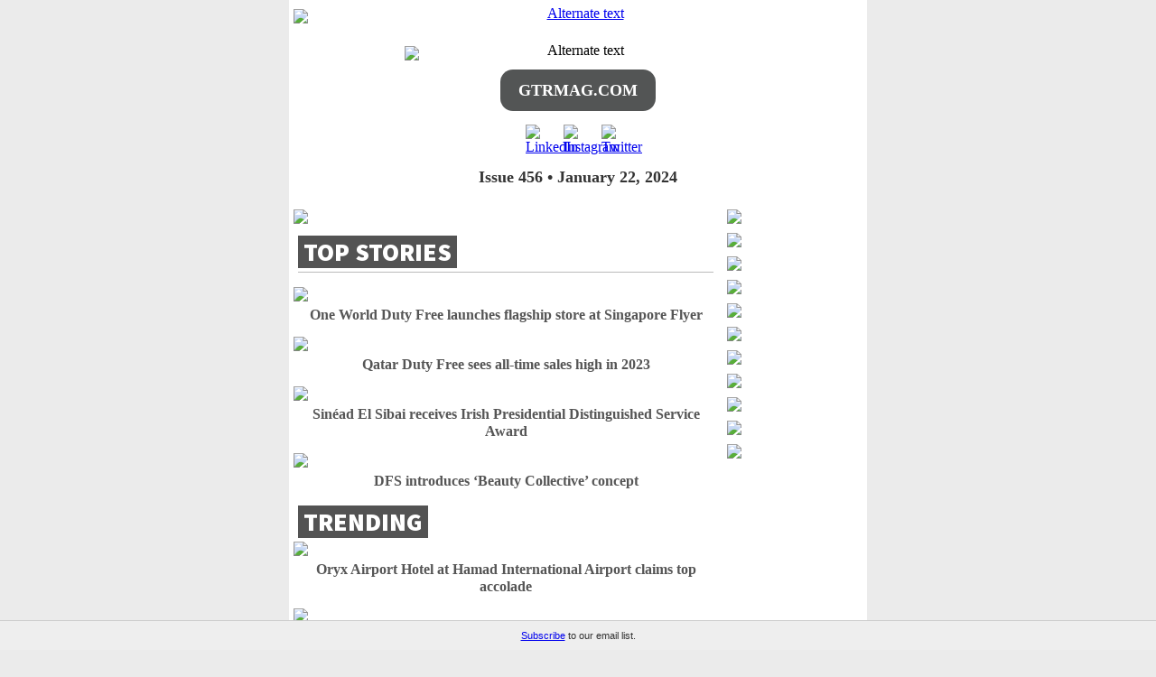

--- FILE ---
content_type: text/html; charset=UTF-8
request_url: https://t.e2ma.net/webview/jtqfwf/5b972ab8611f725c6410d58a6455b8ab
body_size: 6607
content:
<!DOCTYPE html>

<html lang="en" xmlns:o="urn:schemas-microsoft-com:office:office" xmlns:v="urn:schemas-microsoft-com:vml"><head><title></title><meta content="text/html; charset=utf-8" http-equiv="Content-Type"/><meta content="width=device-width,initial-scale=1" name="viewport"/><!--[if mso]><xml><o:OfficeDocumentSettings><o:PixelsPerInch>96</o:PixelsPerInch><o:AllowPNG/></o:OfficeDocumentSettings></xml><![endif]--><!--[if !mso]><!--><link href="https://fonts.googleapis.com/css2?family=Source+Sans+Pro:wght@400;700;900&amp;display=swap" rel="stylesheet" type="text/css"/><!--<![endif]--><title>email : Webview : One World Duty Free launches flagship store at Singapore Flyer; Qatar Duty Free sees all-time sales high in 2023</title><meta content="noindex, nofollow" name="robots"/><meta content="initial-scale=1" name="viewport"/><meta content="script-src 'self'" http-equiv="Content-Security-Policy"/><meta charset="UTF-8" content="text/html" http-equiv="Content-Type"/><meta content="One World Duty Free launches flagship store at Singapore Flyer; Qatar Duty Free sees all-time sales high in 2023" name="title"/><meta content="Alternate text GTRMAG.COM % link:https://www.instagram.com/globaltrmag/?hl=en name=https://www.instagram.com/globaltrmag/?hl=en content= %] % link:https://twitter.com/Global_TR_Mag name=https://twitter.com/Global_TR_Mag content= %] # Issue 456 • January 22, 2024 # TOP STORIES One World Duty Free launches flagship store at Singapore Flyer Qatar Duty Free sees all-time sales high in 2023 Sinead El Sibai receives Irish Presidential Distinguished Service Award DFS introduces 'Beauty Collective' concept # TRENDING Oryx Airport Hotel at Hamad International Airport claims top accolade Pernod Ricard and Avolta join forces in Absolut installation at Stockholm's Arlanda Airport Milan Bergamo Airport introduces new Eurowings service and expands summer network Emirati National wins DDF draw at Hero Dubai Desert Classic Elizabeth Arden partners with Sparrow Society to give back and empower women # LAST E-NEWS TOP STORIES Lotte Duty Free redefines luxury travel retail at Changi Airport Duty Free Americas opens three new specialty stores at DFW Airport Avolta and Corporacion America Airports announce JV to revolutionize travel retail in Uruguay GTRMAG.COM [Manage](#) your preferences | [Opt Out](#) using TrueRemove™ Got this as a forward? [Sign up](https://app.e2ma.net/app2/audience/signup/1745073/1726709.339537141/) to receive our future emails. View this email [online](#). Paramount Publishing Company Inc | Mississauga, ON L5L1T8 CA This email was sent to . To continue receiving our emails, add us" name="description"/><meta content="One World Duty Free launches flagship store at Singapore Flyer; Qatar Duty Free sees all-time sales high in 2023" property="og:title"/><meta content="http://d2mxsxvdlyuhqy.cloudfront.net/mailing/jtqfwf/5b972ab8611f725c6410d58a6455b8ab?w=200&amp;h=200" property="og:image"/><meta content="200" property="og:image:width"/><meta content="200" property="og:image:height"/><meta content="https://d2mxsxvdlyuhqy.cloudfront.net/mailing/jtqfwf/5b972ab8611f725c6410d58a6455b8ab" property="og:image:secure_url"/><meta content="Alternate text GTRMAG.COM % link:https://www.instagram.com/globaltrmag/?hl=en name=https://www.instagram.com/globaltrmag/?hl=en content= %] % link:https://twitter.com/Global_TR_Mag name=https://twitter.com/Global_TR_Mag content= %] # Issue 456 • January 22, 2024 # TOP STORIES One World Duty Free launches flagship store at Singapore Flyer Qatar Duty Free sees all-time sales high in 2023 Sinead El Sibai receives Irish Presidential Distinguished Service Award DFS introduces 'Beauty Collective' concept # TRENDING Oryx Airport Hotel at Hamad International Airport claims top accolade Pernod Ricard and Avolta join forces in Absolut installation at Stockholm's Arlanda Airport Milan Bergamo Airport introduces new Eurowings service and expands summer network Emirati National wins DDF draw at Hero Dubai Desert Classic Elizabeth Arden partners with Sparrow Society to give back and empower women # LAST E-NEWS TOP STORIES Lotte Duty Free redefines luxury travel retail at Changi Airport Duty Free Americas opens three new specialty stores at DFW Airport Avolta and Corporacion America Airports announce JV to revolutionize travel retail in Uruguay GTRMAG.COM [Manage](#) your preferences | [Opt Out](#) using TrueRemove™ Got this as a forward? [Sign up](https://app.e2ma.net/app2/audience/signup/1745073/1726709.339537141/) to receive our future emails. View this email [online](#). Paramount Publishing Company Inc | Mississauga, ON L5L1T8 CA This email was sent to . To continue receiving our emails, add us" property="og:description"/><link href="http://d2mxsxvdlyuhqy.cloudfront.net/mailing/jtqfwf/5b972ab8611f725c6410d58a6455b8ab" rel="image_src"/><style>
*{box-sizing:border-box}body{margin:0;padding:0}a[x-apple-data-detectors]{color:inherit!important;text-decoration:inherit!important}#MessageViewBody a{color:inherit;text-decoration:none}p{line-height:inherit}.desktop_hide,.desktop_hide table{mso-hide:all;display:none;max-height:0;overflow:hidden}.image_block img+div{display:none} @media (max-width:660px){.social_block.desktop_hide .social-table{display:inline-block!important}.image_block div.fullWidth{max-width:100%!important}.mobile_hide{display:none}.row-content{width:100%!important}.stack .column{width:100%;display:block}.mobile_hide{min-height:0;max-height:0;max-width:0;overflow:hidden;font-size:0}.desktop_hide,.desktop_hide table{display:table!important;max-height:none!important}.row-3 .column-1 .block-12.heading_block td.pad,.row-3 .column-1 .block-2.heading_block td.pad,.row-4 .column-1 .block-1.heading_block td.pad{padding:10px!important}.row-2 .column-1 .block-4.heading_block td.pad{padding:15px 10px 0!important}}

body, html {
    margin: 0;
    padding: 0;
}

.footer-social:first-child {
    display: none;
}

#e2ma-join {
    position: fixed;
    bottom: 0;
    left: 0;
    background: #EEE;
    border-top: 1px solid #CCC;
    width: 100%;
    padding: 10px 0 10px 0;
    text-align: center;
    color: #333;
    font: 11px verdana, arial, sans-serif;
}

@media only screen and (min-device-width: 768px) and (max-device-width: 1024px) {
    #e2ma-join {
        position: relative;
        top: 0;
        border-top: none;
        border-bottom: 1px solid #CCC;
        width: 100%;
    }
}

@media only screen and (max-device-width: 480px) {
    #e2ma-join {
        position: relative;
        top: 0;
        border-top: none;
        border-bottom: 1px solid #CCC;
        width: 100%;
    }
}
</style></head><body style="background-color:#ebebeb;margin:0;padding:0;-webkit-text-size-adjust:none;text-size-adjust:none"><table border="0" cellpadding="0" cellspacing="0" class="nl-container" role="presentation" style="mso-table-lspace:0;mso-table-rspace:0;background-color:#ebebeb" width="100%"><tbody><tr><td><table align="center" border="0" cellpadding="0" cellspacing="0" class="row row-1" role="presentation" style="mso-table-lspace:0;mso-table-rspace:0" width="100%"><tbody><tr><td><table align="center" border="0" cellpadding="0" cellspacing="0" class="row-content stack" role="presentation" style="mso-table-lspace:0;mso-table-rspace:0;background-color:#fff;color:#000;width:640px;margin:0 auto" width="640"><tbody><tr><td class="column column-1" style="mso-table-lspace:0;mso-table-rspace:0;font-weight:400;text-align:left;padding-bottom:5px;padding-top:5px;vertical-align:top;border-top:0;border-right:0;border-bottom:0;border-left:0" width="100%"><table border="0" cellpadding="5" cellspacing="0" class="image_block block-1" role="presentation" style="mso-table-lspace:0;mso-table-rspace:0" width="100%"><tbody><tr><td class="pad"><div align="center" class="alignment" style="line-height:10px"><div style="max-width:630px"><a href="https://www.ari.ie" style="outline:none" tabindex="-1" target="_blank"><img alt="Alternate text" src="https://d31hzlhk6di2h5.cloudfront.net/20240122/04/ea/17/0a/1e2c3519a4a9b6f6a7c14dab.jpg" style="display:block;height:auto;border:0;width:100%" title="Alternate text" width="630"/></a></div>
</div>
</td></tr></tbody></table></td></tr></tbody></table></td></tr></tbody></table><table align="center" border="0" cellpadding="0" cellspacing="0" class="row row-2" role="presentation" style="mso-table-lspace:0;mso-table-rspace:0" width="100%"><tbody><tr><td><table align="center" border="0" cellpadding="0" cellspacing="0" class="row-content stack" role="presentation" style="mso-table-lspace:0;mso-table-rspace:0;background-color:#fff;color:#000;width:640px;margin:0 auto" width="640"><tbody><tr><td class="column column-1" style="mso-table-lspace:0;mso-table-rspace:0;font-weight:400;text-align:left;padding-bottom:5px;padding-top:5px;vertical-align:top;border-top:0;border-right:0;border-bottom:0;border-left:0" width="100%"><table border="0" cellpadding="0" cellspacing="0" class="image_block block-1" role="presentation" style="mso-table-lspace:0;mso-table-rspace:0" width="100%"><tbody><tr><td class="pad" style="padding-top:10px;width:100%;padding-right:0;padding-left:0"><div align="center" class="alignment" style="line-height:10px"><div class="fullWidth" style="max-width:384px"><img alt="Alternate text" src="https://d31hzlhk6di2h5.cloudfront.net/20240122/47/6a/cc/e1/903da7493e0023b6e9e0b0c9.png" style="display:block;height:auto;border:0;width:100%" title="Alternate text" width="384"/></div>
</div>
</td></tr></tbody></table><table border="0" cellpadding="10" cellspacing="0" class="button_block block-2" role="presentation" style="mso-table-lspace:0;mso-table-rspace:0" width="100%"><tbody><tr><td class="pad"><div align="center" class="alignment"><!--[if mso]><v:roundrect arcsize="31%" fillcolor="#535555" href='https://www.gtrmag.com' stroke="false" style="height:46px;width:179px;v-text-anchor:middle;" xmlns:v="urn:schemas-microsoft-com:vml" xmlns:w="urn:schemas-microsoft-com:office:word">
<w:anchorlock/>
<v:textbox inset="0px,0px,0px,0px">
<center style="color:#ffffff; font-family:Georgia, 'Times New Roman', serif; font-size:18px"/><![endif]-->
<a href="https://www.gtrmag.com" style="text-decoration:none;display:inline-block;color:#ffffff;background-color:#535555;border-radius:14px;width:auto;border-top:0px solid transparent;font-weight:400;border-right:0px solid transparent;border-bottom:0px solid transparent;border-left:0px solid transparent;padding-top:5px;padding-bottom:5px;font-family:Georgia, Times, 'Times New Roman', serif;font-size:18px;text-align:center;mso-border-alt:none;word-break:keep-all;" target="_blank"><span style="padding-left:20px;padding-right:20px;font-size:18px;display:inline-block;letter-spacing:normal;"><span style="word-break: break-word; line-height: 36px;"><strong>GTRMAG.COM</strong></span></span></a>
<!--[if mso]></center></v:textbox></v:roundrect><![endif]--></div>
</td></tr></tbody></table><table border="0" cellpadding="5" cellspacing="0" class="social_block block-3" role="presentation" style="mso-table-lspace:0;mso-table-rspace:0" width="100%"><tbody><tr><td class="pad"><div align="center" class="alignment"><table border="0" cellpadding="0" cellspacing="0" class="social-table" role="presentation" style="mso-table-lspace:0;mso-table-rspace:0;display:inline-block" width="126px"><tbody><tr><td style="padding:0 5px 0 5px"><a href="https://www.linkedin.com/company/11310369/" target="_blank"><img alt="LinkedIn" height="32" src="https://d31hzlhk6di2h5.cloudfront.net/20240122/d5/25/57/d7/c78631eaccf10663c7473773.png" style="display:block;height:auto;border:0" title="LinkedIn" width="32"/></a></td><td style="padding:0 5px 0 5px"><a href="https://www.instagram.com/globaltrmag/?hl=en" target="_blank"><img alt="Instagram" height="32" src="https://d31hzlhk6di2h5.cloudfront.net/20240122/62/4d/ed/fe/39a0361f9dffcd13f34b2530.png" style="display:block;height:auto;border:0" title="Instagram" width="32"/></a></td><td style="padding:0 5px 0 5px"><a href="https://twitter.com/Global_TR_Mag" target="_blank"><img alt="Twitter" height="32" src="https://d31hzlhk6di2h5.cloudfront.net/20240122/d9/e0/07/ee/09dc42e7513ead2037b1cd1e.png" style="display:block;height:auto;border:0" title="Twitter" width="32"/></a></td></tr></tbody></table></div>
</td></tr></tbody></table><table border="0" cellpadding="0" cellspacing="0" class="heading_block block-4" role="presentation" style="mso-table-lspace:0;mso-table-rspace:0" width="100%"><tbody><tr><td class="pad" style="padding-bottom:10px;padding-left:10px;padding-right:10px;padding-top:5px;text-align:center;width:100%"><h1 style="margin:0;color:#333;direction:ltr;font-family:Georgia,Times,'Times New Roman',serif;font-size:18px;font-weight:700;letter-spacing:normal;line-height:120%;text-align:center;margin-top:0;margin-bottom:0;mso-line-height-alt:21.599999999999998px"><strong>Issue 456 • January 22, 2024</strong></h1></td></tr></tbody></table></td></tr></tbody></table></td></tr></tbody></table><table align="center" border="0" cellpadding="0" cellspacing="0" class="row row-3" role="presentation" style="mso-table-lspace:0;mso-table-rspace:0" width="100%"><tbody><tr><td><table align="center" border="0" cellpadding="0" cellspacing="0" class="row-content stack" role="presentation" style="mso-table-lspace:0;mso-table-rspace:0;background-color:#fff;border-radius:0;color:#000;width:640px;margin:0 auto" width="640"><tbody><tr><td class="column column-1" style="mso-table-lspace:0;mso-table-rspace:0;font-weight:400;text-align:left;padding-bottom:5px;padding-top:5px;vertical-align:top;border-top:0;border-right:0;border-bottom:0;border-left:0" width="75%"><table border="0" cellpadding="5" cellspacing="0" class="image_block block-1" role="presentation" style="mso-table-lspace:0;mso-table-rspace:0" width="100%"><tbody><tr><td class="pad"><div align="center" class="alignment" style="line-height:10px"><div style="max-width:470px">
<a href="https://www.ari.ie" style="outline:none" tabindex="-1" target="_blank"><img src="https://d31hzlhk6di2h5.cloudfront.net/20240122/0b/34/ed/f5/80064609e243c5377f09f443.jpeg" style="display:block;height:auto;border:0;width:100%" width="470"/></a></div>
</div>
</td></tr></tbody></table><table border="0" cellpadding="0" cellspacing="0" class="heading_block block-2" role="presentation" style="mso-table-lspace:0;mso-table-rspace:0" width="100%"><tbody><tr><td class="pad" style="padding-left:10px;padding-right:10px;padding-top:10px;text-align:center;width:100%"><h1 style="margin:0;color:#fff;direction:ltr;font-family:'Source Sans Pro',Tahoma,Verdana,Segoe,sans-serif;font-size:28px;font-weight:900;letter-spacing:normal;line-height:120%;text-align:left;margin-top:0;margin-bottom:0;mso-line-height-alt:33.6px"><span class="tinyMce-placeholder" style="background-color: #535353;"> TOP STORIES </span></h1></td></tr></tbody></table><table border="0" cellpadding="0" cellspacing="0" class="divider_block block-3" role="presentation" style="mso-table-lspace:0;mso-table-rspace:0" width="100%"><tbody><tr><td class="pad" style="padding-bottom:10px;padding-left:10px;padding-right:10px;padding-top:5px"><div align="center" class="alignment"><table border="0" cellpadding="0" cellspacing="0" role="presentation" style="mso-table-lspace:0;mso-table-rspace:0" width="100%"><tbody><tr><td class="divider_inner" style="font-size:1px;line-height:1px;border-top:1px solid #bbb">
<span> </span></td></tr></tbody></table></div>
</td></tr></tbody></table><table border="0" cellpadding="5" cellspacing="0" class="image_block block-4" role="presentation" style="mso-table-lspace:0;mso-table-rspace:0" width="100%"><tbody><tr><td class="pad"><div align="center" class="alignment" style="line-height:10px"><div style="max-width:470px"><a href="https://www.gtrmag.com/business-news/retailers/2024/01/22/qdf-launches-flagship-store-at-singapore-flyer/" style="outline:none" tabindex="-1" target="_blank"><img src="https://d31hzlhk6di2h5.cloudfront.net/20240122/9c/16/bf/b8/b9ef0766d3b9e2b141258717.jpg" style="display:block;height:auto;border:0;width:100%" width="470"/></a></div>
</div>
</td></tr></tbody></table><table border="0" cellpadding="0" cellspacing="0" class="paragraph_block block-5" role="presentation" style="mso-table-lspace:0;mso-table-rspace:0;word-break:break-word" width="100%"><tbody><tr><td class="pad" style="padding-bottom:10px;padding-left:10px;padding-right:10px"><div style="color:#555;direction:ltr;font-family:Georgia,Times,'Times New Roman',serif;font-size:16px;font-weight:700;letter-spacing:0;line-height:120%;text-align:center;mso-line-height-alt:19.2px"><p style="margin:0">One World Duty Free launches flagship store at Singapore Flyer</p>
</div>
</td></tr></tbody></table><table border="0" cellpadding="5" cellspacing="0" class="image_block block-6" role="presentation" style="mso-table-lspace:0;mso-table-rspace:0" width="100%"><tbody><tr><td class="pad"><div align="center" class="alignment" style="line-height:10px"><div style="max-width:470px"><a href="https://www.gtrmag.com/business-news/retailers/2024/01/22/award-winning-qatar-duty-free-sees-all-time-sales-high-in-2023/" style="outline:none" tabindex="-1" target="_blank"><img src="https://d31hzlhk6di2h5.cloudfront.net/20240122/1c/1b/39/de/6d66b7f71d8d9f15d0b0f554.jpg" style="display:block;height:auto;border:0;width:100%" width="470"/></a></div>
</div>
</td></tr></tbody></table><table border="0" cellpadding="0" cellspacing="0" class="paragraph_block block-7" role="presentation" style="mso-table-lspace:0;mso-table-rspace:0;word-break:break-word" width="100%"><tbody><tr><td class="pad" style="padding-bottom:10px;padding-left:10px;padding-right:10px"><div style="color:#555;direction:ltr;font-family:Georgia,Times,'Times New Roman',serif;font-size:16px;font-weight:700;letter-spacing:0;line-height:120%;text-align:center;mso-line-height-alt:19.2px"><p style="margin:0">Qatar Duty Free sees all-time sales high in 2023</p>
</div>
</td></tr></tbody></table><table border="0" cellpadding="5" cellspacing="0" class="image_block block-8" role="presentation" style="mso-table-lspace:0;mso-table-rspace:0" width="100%"><tbody><tr><td class="pad"><div align="center" class="alignment" style="line-height:10px"><div style="max-width:470px"><a href="https://www.gtrmag.com/business-news/people/2024/01/22/sinad-el-sibai-receives-the-irish-presidential-distinguished-service-award/" style="outline:none" tabindex="-1" target="_blank"><img src="https://d31hzlhk6di2h5.cloudfront.net/20240122/b7/a5/d4/a2/6484cd9dc10b9c8dc3bd9a39.jpg" style="display:block;height:auto;border:0;width:100%" width="470"/></a></div>
</div>
</td></tr></tbody></table><table border="0" cellpadding="0" cellspacing="0" class="paragraph_block block-9" role="presentation" style="mso-table-lspace:0;mso-table-rspace:0;word-break:break-word" width="100%"><tbody><tr><td class="pad" style="padding-bottom:10px;padding-left:10px;padding-right:10px"><div style="color:#555;direction:ltr;font-family:Georgia,Times,'Times New Roman',serif;font-size:16px;font-weight:700;letter-spacing:0;line-height:120%;text-align:center;mso-line-height-alt:19.2px"><p style="margin:0">Sinéad El Sibai receives Irish Presidential Distinguished Service Award</p>
</div>
</td></tr></tbody></table><table border="0" cellpadding="5" cellspacing="0" class="image_block block-10" role="presentation" style="mso-table-lspace:0;mso-table-rspace:0" width="100%"><tbody><tr><td class="pad"><div align="center" class="alignment" style="line-height:10px"><div style="max-width:470px"><a href="https://www.gtrmag.com/business-news/retailers/2024/01/22/dfs-introduces-beauty-collective-concept/" style="outline:none" tabindex="-1" target="_blank"><img src="https://d31hzlhk6di2h5.cloudfront.net/20240122/85/93/e0/08/9d95d4ec79c6304e7d0e63f5.jpg" style="display:block;height:auto;border:0;width:100%" width="470"/></a></div>
</div>
</td></tr></tbody></table><table border="0" cellpadding="0" cellspacing="0" class="paragraph_block block-11" role="presentation" style="mso-table-lspace:0;mso-table-rspace:0;word-break:break-word" width="100%"><tbody><tr><td class="pad" style="padding-bottom:10px;padding-left:10px;padding-right:10px"><div style="color:#555;direction:ltr;font-family:Georgia,Times,'Times New Roman',serif;font-size:16px;font-weight:700;letter-spacing:0;line-height:120%;text-align:center;mso-line-height-alt:19.2px"><p style="margin:0">DFS introduces ‘Beauty Collective’ concept</p>
</div>
</td></tr></tbody></table><table border="0" cellpadding="0" cellspacing="0" class="heading_block block-12" role="presentation" style="mso-table-lspace:0;mso-table-rspace:0" width="100%"><tbody><tr><td class="pad" style="padding-left:10px;padding-right:10px;padding-top:10px;text-align:center;width:100%"><h1 style="margin:0;color:#fff;direction:ltr;font-family:'Source Sans Pro',Tahoma,Verdana,Segoe,sans-serif;font-size:28px;font-weight:900;letter-spacing:normal;line-height:120%;text-align:left;margin-top:0;margin-bottom:0;mso-line-height-alt:33.6px">
<span class="tinyMce-placeholder" style="background-color: #535353;"> TRENDING </span></h1></td></tr></tbody></table><table border="0" cellpadding="5" cellspacing="0" class="image_block block-13" role="presentation" style="mso-table-lspace:0;mso-table-rspace:0" width="100%"><tbody><tr><td class="pad"><div align="center" class="alignment" style="line-height:10px"><div style="max-width:470px">
<a href="https://www.gtrmag.com/business-news/airlines-and-airports/2024/01/22/oryx-airport-hotel-at-hamad-international-airport-claims-top-accolade/" style="outline:none" tabindex="-1" target="_blank"><img src="https://d31hzlhk6di2h5.cloudfront.net/20240122/de/c5/d4/ec/fe45467feea97c924948b504.jpg" style="display:block;height:auto;border:0;width:100%" width="470"/></a></div>
</div>
</td></tr></tbody></table><table border="0" cellpadding="0" cellspacing="0" class="paragraph_block block-14" role="presentation" style="mso-table-lspace:0;mso-table-rspace:0;word-break:break-word" width="100%"><tbody><tr>
<td class="pad" style="padding-bottom:10px;padding-left:10px;padding-right:10px"><div style="color:#555;direction:ltr;font-family:Georgia,Times,'Times New Roman',serif;font-size:16px;font-weight:700;letter-spacing:0;line-height:120%;text-align:center;mso-line-height-alt:19.2px"><p style="margin:0"><strong>Oryx Airport Hotel at Hamad International Airport claims top accolade</strong></p>
</div>
</td></tr></tbody></table><table border="0" cellpadding="5" cellspacing="0" class="image_block block-15" role="presentation" style="mso-table-lspace:0;mso-table-rspace:0" width="100%"><tbody><tr><td class="pad"><div align="center" class="alignment" style="line-height:10px"><div style="max-width:470px"><a href="https://www.gtrmag.com/business-news/retailers/2024/01/22/pernod-ricard-and-avolta-join-forces-in-absolut-installation-at-stockholms-arlanda-airport/" style="outline:none" tabindex="-1" target="_blank"><img src="https://d31hzlhk6di2h5.cloudfront.net/20240122/cb/25/82/8f/1a44966901066873094ecc7f.jpg" style="display:block;height:auto;border:0;width:100%" width="470"/></a></div>
</div>
</td></tr>
</tbody></table><table border="0" cellpadding="0" cellspacing="0" class="paragraph_block block-16" role="presentation" style="mso-table-lspace:0;mso-table-rspace:0;word-break:break-word" width="100%"><tbody><tr><td class="pad" style="padding-bottom:10px;padding-left:10px;padding-right:10px"><div style="color:#555;direction:ltr;font-family:Georgia,Times,'Times New Roman',serif;font-size:16px;font-weight:700;letter-spacing:0;line-height:120%;text-align:center;mso-line-height-alt:19.2px"><p style="margin:0">
Pernod Ricard and Avolta join forces in Absolut installation at Stockholm’s Arlanda Airport</p>
</div>
</td></tr></tbody></table><table border="0" cellpadding="5" cellspacing="0" class="image_block block-17" role="presentation" style="mso-table-lspace:0;mso-table-rspace:0" width="100%"><tbody><tr><td class="pad"><div align="center" class="alignment" style="line-height:10px"><div style="max-width:470px">
<a href="https://www.gtrmag.com/business-news/airlines-and-airports/2024/01/22/milan-bergamo-airport-introduces-new-eurowings-service-and-expands-summer-network/" style="outline:none" tabindex="-1" target="_blank"><img src="https://d31hzlhk6di2h5.cloudfront.net/20240122/8d/5b/99/7d/8eb5190cc15d8fee1772059b.jpg" style="display:block;height:auto;border:0;width:100%" width="470"/></a></div>
</div>
</td></tr></tbody></table><table border="0" cellpadding="0" cellspacing="0" class="paragraph_block block-18" role="presentation" style="mso-table-lspace:0;mso-table-rspace:0;word-break:break-word" width="100%">
<tbody><tr><td class="pad" style="padding-bottom:10px;padding-left:10px;padding-right:10px"><div style="color:#555;direction:ltr;font-family:Georgia,Times,'Times New Roman',serif;font-size:16px;font-weight:700;letter-spacing:0;line-height:120%;text-align:center;mso-line-height-alt:19.2px"><p style="margin:0">Milan Bergamo Airport introduces new Eurowings service and expands summer network</p>
</div>
</td></tr></tbody></table><table border="0" cellpadding="0" cellspacing="0" class="divider_block block-19" role="presentation" style="mso-table-lspace:0;mso-table-rspace:0" width="100%"><tbody><tr><td class="pad" style="padding-bottom:10px;padding-left:10px;padding-right:10px;padding-top:5px"><div align="center" class="alignment"><table border="0" cellpadding="0" cellspacing="0" role="presentation" style="mso-table-lspace:0;mso-table-rspace:0" width="100%"><tbody><tr><td class="divider_inner" style="font-size:1px;line-height:1px;border-top:1px solid #bbb"><span> </span></td></tr></tbody></table></div>
</td></tr>
</tbody></table><table border="0" cellpadding="5" cellspacing="0" class="image_block block-20" role="presentation" style="mso-table-lspace:0;mso-table-rspace:0" width="100%"><tbody><tr><td class="pad"><div align="center" class="alignment" style="line-height:10px"><div style="max-width:470px"><a href="https://www.gtrmag.com/business-news/retailers/2024/01/22/emirati-national-wins-bmw-car-at-hero-dubai-desert-classic/" style="outline:none" tabindex="-1" target="_blank"><img src="https://d31hzlhk6di2h5.cloudfront.net/20240122/5b/f4/ad/a2/a746aa9c14af506e19a6ed5b.jpg" style="display:block;height:auto;border:0;width:100%" width="470"/></a></div>
</div>
</td></tr></tbody></table><table border="0" cellpadding="0" cellspacing="0" class="paragraph_block block-21" role="presentation" style="mso-table-lspace:0;mso-table-rspace:0;word-break:break-word" width="100%"><tbody><tr><td class="pad" style="padding-bottom:10px;padding-left:10px;padding-right:10px"><div style="color:#555;direction:ltr;font-family:Georgia,Times,'Times New Roman',serif;font-size:16px;font-weight:700;letter-spacing:0;line-height:120%;text-align:center;mso-line-height-alt:19.2px"><p style="margin:0">Emirati National wins DDF draw at Hero Dubai Desert Classic</p>
</div>
</td></tr></tbody></table><table border="0" cellpadding="5" cellspacing="0" class="image_block block-22" role="presentation" style="mso-table-lspace:0;mso-table-rspace:0" width="100%"><tbody><tr><td class="pad"><div align="center" class="alignment" style="line-height:10px"><div style="max-width:470px"><a href="https://www.gtrmag.com/brand-news/fragrances-cosmetics-skincare-and-haircare/2024/01/22/elizabeth-arden-partners-with-sparrow-society-to-showing-ongoing-commitment-to-women-empowerment/" style="outline:none" tabindex="-1" target="_blank"><img src="https://d31hzlhk6di2h5.cloudfront.net/20240122/e2/8a/f4/ab/6ce33e87300888d3c51befbf.jpg" style="display:block;height:auto;border:0;width:100%" width="470"/></a></div>
</div>
</td></tr></tbody></table><table border="0" cellpadding="0" cellspacing="0" class="paragraph_block block-23" role="presentation" style="mso-table-lspace:0;mso-table-rspace:0;word-break:break-word" width="100%"><tbody><tr><td class="pad" style="padding-bottom:10px;padding-left:10px;padding-right:10px"><div style="color:#555;direction:ltr;font-family:Georgia,Times,'Times New Roman',serif;font-size:16px;font-weight:700;letter-spacing:0;line-height:120%;text-align:center;mso-line-height-alt:19.2px"><p style="margin:0">Elizabeth Arden partners with Sparrow Society to give back and empower women</p>
</div>
</td></tr></tbody></table></td>
<td class="column column-2" style="mso-table-lspace:0;mso-table-rspace:0;font-weight:400;text-align:left;padding-bottom:5px;padding-top:5px;vertical-align:top;border-top:0;border-right:0;border-bottom:0;border-left:0" width="25%"><table border="0" cellpadding="5" cellspacing="0" class="image_block block-1" role="presentation" style="mso-table-lspace:0;mso-table-rspace:0" width="100%"><tbody><tr><td class="pad"><div align="center" class="alignment" style="line-height:10px"><div style="max-width:150px">
<a href="https://www.moltonbrown.co.uk/store/sale/cat250018" style="outline:none" tabindex="-1" target="_blank"><img src="https://d31hzlhk6di2h5.cloudfront.net/20240122/4f/7e/b9/4d/603adaa68eb62fdf4e4edf94.jpeg" style="display:block;height:auto;border:0;width:100%" width="150"/></a></div>
</div>
</td></tr></tbody></table><table border="0" cellpadding="5" cellspacing="0" class="image_block block-2" role="presentation" style="mso-table-lspace:0;mso-table-rspace:0" width="100%"><tbody><tr><td class="pad"><div align="center" class="alignment" style="line-height:10px"><div style="max-width:150px"><a href="https://www.iaadfs.org/default.aspx" style="outline:none" tabindex="-1" target="_blank"><img src="https://d31hzlhk6di2h5.cloudfront.net/20240122/70/06/93/7c/42d868e6a3b837245cd9a979.jpeg" style="display:block;height:auto;border:0;width:100%" width="150"/></a></div>
</div>
</td></tr></tbody></table><table border="0" cellpadding="5" cellspacing="0" class="image_block block-3" role="presentation" style="mso-table-lspace:0;mso-table-rspace:0" width="100%"><tbody><tr><td class="pad"><div align="center" class="alignment" style="line-height:10px"><div style="max-width:150px"><a href="https://www.mavala.com/en" style="outline:none" tabindex="-1" target="_blank"><img src="https://d31hzlhk6di2h5.cloudfront.net/20240122/f1/95/bb/9e/5c2c4ef638193b644d655609.jpg" style="display:block;height:auto;border:0;width:100%" width="150"/></a></div>
</div>
</td></tr></tbody></table><table border="0" cellpadding="5" cellspacing="0" class="image_block block-4" role="presentation" style="mso-table-lspace:0;mso-table-rspace:0" width="100%"><tbody><tr><td class="pad"><div align="center" class="alignment" style="line-height:10px"><div style="max-width:150px"><a href="https://flordecana.com" style="outline:none" tabindex="-1" target="_blank"><img src="https://d31hzlhk6di2h5.cloudfront.net/20240122/dc/5a/f4/db/c2d68c08b38da72dce05ce9f.jpeg" style="display:block;height:auto;border:0;width:100%" width="150"/></a></div>
</div>
</td></tr></tbody></table><table border="0" cellpadding="5" cellspacing="0" class="image_block block-5" role="presentation" style="mso-table-lspace:0;mso-table-rspace:0" width="100%"><tbody><tr><td class="pad"><div align="center" class="alignment" style="line-height:10px"><div style="max-width:150px">
<a href="https://us.zyn.com" style="outline:none" tabindex="-1" target="_blank"><img src="https://d31hzlhk6di2h5.cloudfront.net/20240122/32/74/72/5b/9d6934dee3119ee35c6b8d80.jpeg" style="display:block;height:auto;border:0;width:100%" width="150"/></a></div>
</div>
</td></tr></tbody></table><table border="0" cellpadding="5" cellspacing="0" class="image_block block-6" role="presentation" style="mso-table-lspace:0;mso-table-rspace:0" width="100%"><tbody><tr><td class="pad"><div align="center" class="alignment" style="line-height:10px"><div style="max-width:150px"><a href="https://www.nestletravelretail.com" style="outline:none" tabindex="-1" target="_blank"><img src="https://d31hzlhk6di2h5.cloudfront.net/20240122/0e/8a/bc/c1/5066f1216a128eedd16f3c94.jpeg" style="display:block;height:auto;border:0;width:100%" width="150"/></a></div>
</div>
</td></tr></tbody></table><table border="0" cellpadding="5" cellspacing="0" class="image_block block-7" role="presentation" style="mso-table-lspace:0;mso-table-rspace:0" width="100%"><tbody><tr><td class="pad"><div align="center" class="alignment" style="line-height:10px"><div style="max-width:150px"><a href="https://fraternityspirits.com" style="outline:none" tabindex="-1" target="_blank"><img src="https://d31hzlhk6di2h5.cloudfront.net/20240122/4f/48/1a/4b/e163b4922b3c5547a93183b9.jpg" style="display:block;height:auto;border:0;width:100%" width="150"/></a></div>
</div>
</td></tr></tbody></table><table border="0" cellpadding="5" cellspacing="0" class="image_block block-8" role="presentation" style="mso-table-lspace:0;mso-table-rspace:0" width="100%"><tbody><tr><td class="pad"><div align="center" class="alignment" style="line-height:10px"><div style="max-width:150px"><a href="https://www.moltonbrown.co.uk/store/sale/cat250018" style="outline:none" tabindex="-1" target="_blank"><img src="https://d31hzlhk6di2h5.cloudfront.net/20240122/4f/7e/b9/4d/603adaa68eb62fdf4e4edf94.jpeg" style="display:block;height:auto;border:0;width:100%" width="150"/></a></div>
</div>
</td></tr></tbody></table><table border="0" cellpadding="5" cellspacing="0" class="image_block block-9" role="presentation" style="mso-table-lspace:0;mso-table-rspace:0" width="100%"><tbody><tr><td class="pad"><div align="center" class="alignment" style="line-height:10px"><div style="max-width:150px">
<a href="https://www.iaadfs.org/default.aspx" style="outline:none" tabindex="-1" target="_blank"><img src="https://d31hzlhk6di2h5.cloudfront.net/20240122/70/06/93/7c/42d868e6a3b837245cd9a979.jpeg" style="display:block;height:auto;border:0;width:100%" width="150"/></a></div>
</div>
</td></tr></tbody></table><table border="0" cellpadding="5" cellspacing="0" class="image_block block-10" role="presentation" style="mso-table-lspace:0;mso-table-rspace:0" width="100%"><tbody><tr><td class="pad"><div align="center" class="alignment" style="line-height:10px"><div style="max-width:150px"><a href="https://www.mavala.com/en" style="outline:none" tabindex="-1" target="_blank"><img src="https://d31hzlhk6di2h5.cloudfront.net/20240122/f1/95/bb/9e/5c2c4ef638193b644d655609.jpg" style="display:block;height:auto;border:0;width:100%" width="150"/></a></div>
</div>
</td></tr></tbody></table><table border="0" cellpadding="5" cellspacing="0" class="image_block block-11" role="presentation" style="mso-table-lspace:0;mso-table-rspace:0" width="100%"><tbody><tr><td class="pad"><div align="center" class="alignment" style="line-height:10px"><div style="max-width:150px"><a href="https://flordecana.com" style="outline:none" tabindex="-1" target="_blank"><img src="https://d31hzlhk6di2h5.cloudfront.net/20240122/dc/5a/f4/db/c2d68c08b38da72dce05ce9f.jpeg" style="display:block;height:auto;border:0;width:100%" width="150"/></a></div>
</div>
</td></tr></tbody></table></td></tr></tbody></table></td></tr></tbody></table><table align="center" border="0" cellpadding="0" cellspacing="0" class="row row-4" role="presentation" style="mso-table-lspace:0;mso-table-rspace:0" width="100%"><tbody><tr><td><table align="center" border="0" cellpadding="0" cellspacing="0" class="row-content stack" role="presentation" style="mso-table-lspace:0;mso-table-rspace:0;background-color:#fff;border-radius:0;color:#000;width:640px;margin:0 auto" width="640">
<tbody><tr><td class="column column-1" style="mso-table-lspace:0;mso-table-rspace:0;font-weight:400;text-align:left;padding-top:5px;vertical-align:top;border-top:0;border-right:0;border-bottom:0;border-left:0" width="100%"><table border="0" cellpadding="0" cellspacing="0" class="heading_block block-1" role="presentation" style="mso-table-lspace:0;mso-table-rspace:0" width="100%"><tbody><tr><td class="pad" style="padding-left:10px;padding-right:10px;padding-top:10px;text-align:center;width:100%"><h1 style="margin:0;color:#fff;direction:ltr;font-family:'Source Sans Pro',Tahoma,Verdana,Segoe,sans-serif;font-size:30px;font-weight:900;letter-spacing:normal;line-height:120%;text-align:left;margin-top:0;margin-bottom:0;mso-line-height-alt:36px"><span class="tinyMce-placeholder" style="background-color: #535353;"> LAST E-NEWS TOP STORIES </span></h1></td></tr></tbody></table><table border="0" cellpadding="0" cellspacing="0" class="divider_block block-2" role="presentation" style="mso-table-lspace:0;mso-table-rspace:0" width="100%"><tbody><tr><td class="pad" style="padding-bottom:10px;padding-left:10px;padding-right:10px;padding-top:5px"><div align="center" class="alignment"><table border="0" cellpadding="0" cellspacing="0" role="presentation" style="mso-table-lspace:0;mso-table-rspace:0" width="100%"><tbody><tr><td class="divider_inner" style="font-size:1px;line-height:1px;border-top:1px solid #bbb"><span> </span></td></tr></tbody></table></div>
</td></tr></tbody></table></td></tr></tbody></table>
</td></tr></tbody></table><table align="center" border="0" cellpadding="0" cellspacing="0" class="row row-5" role="presentation" style="mso-table-lspace:0;mso-table-rspace:0" width="100%"><tbody><tr><td><table align="center" border="0" cellpadding="0" cellspacing="0" class="row-content stack" role="presentation" style="mso-table-lspace:0;mso-table-rspace:0;background-color:#fff;border-radius:0;color:#000;width:640px;margin:0 auto" width="640"><tbody><tr><td class="column column-1" style="mso-table-lspace:0;mso-table-rspace:0;font-weight:400;text-align:left;padding-bottom:5px;padding-top:5px;vertical-align:top;border-top:0;border-right:0;border-bottom:0;border-left:0" width="33.333333333333336%"><table border="0" cellpadding="5" cellspacing="0" class="image_block block-1" role="presentation" style="mso-table-lspace:0;mso-table-rspace:0" width="100%"><tbody><tr><td class="pad"><div align="center" class="alignment" style="line-height:10px"><div style="max-width:203.33333333333331px"><a href="https://www.gtrmag.com/business-news/retailers/2024/01/19/lotte-duty-free-redefines-luxury-travel-retail-at-changi-airport/" style="outline:none" tabindex="-1" target="_blank"><img src="https://d31hzlhk6di2h5.cloudfront.net/20240122/e3/62/53/ee/e5152b29db0dff5b8598cd21.jpg" style="display:block;height:auto;border:0;width:100%" width="203.33333333333331"/></a></div>
</div>
</td></tr></tbody></table><table border="0" cellpadding="10" cellspacing="0" class="paragraph_block block-2" role="presentation" style="mso-table-lspace:0;mso-table-rspace:0;word-break:break-word" width="100%"><tbody><tr><td class="pad"><div style="color:#555;direction:ltr;font-family:Georgia,Times,'Times New Roman',serif;font-size:16px;font-weight:400;letter-spacing:0;line-height:120%;text-align:center;mso-line-height-alt:19.2px"><p style="margin:0">Lotte Duty Free redefines luxury travel retail at Changi Airport</p>
</div>
</td></tr></tbody></table><table border="0" cellpadding="10" cellspacing="0" class="divider_block block-3" role="presentation" style="mso-table-lspace:0;mso-table-rspace:0" width="100%"><tbody><tr><td class="pad"><div align="center" class="alignment"><table border="0" cellpadding="0" cellspacing="0" role="presentation" style="mso-table-lspace:0;mso-table-rspace:0" width="100%"><tbody><tr><td class="divider_inner" style="font-size:1px;line-height:1px;border-top:1px solid #bbb"><span> </span></td></tr></tbody></table></div>
</td></tr></tbody></table></td><td class="column column-2" style="mso-table-lspace:0;mso-table-rspace:0;font-weight:400;text-align:left;padding-bottom:5px;padding-top:5px;vertical-align:top;border-top:0;border-right:0;border-bottom:0;border-left:0" width="33.333333333333336%"><table border="0" cellpadding="5" cellspacing="0" class="image_block block-1" role="presentation" style="mso-table-lspace:0;mso-table-rspace:0" width="100%"><tbody><tr><td class="pad"><div align="center" class="alignment" style="line-height:10px"><div style="max-width:203.33333333333331px">
<a href="https://www.gtrmag.com/business-news/retailers/2024/01/18/duty-free-americas-opens-three-new-specialty-stores-at-dfw-airport/" style="outline:none" tabindex="-1" target="_blank"><img src="https://d31hzlhk6di2h5.cloudfront.net/20240122/25/46/85/69/658602a818a8932b3b649687.jpg" style="display:block;height:auto;border:0;width:100%" width="203.33333333333331"/></a></div>
</div>
</td></tr></tbody></table><table border="0" cellpadding="10" cellspacing="0" class="paragraph_block block-2" role="presentation" style="mso-table-lspace:0;mso-table-rspace:0;word-break:break-word" width="100%"><tbody><tr><td class="pad"><div style="color:#555;direction:ltr;font-family:Georgia,Times,'Times New Roman',serif;font-size:16px;font-weight:400;letter-spacing:0;line-height:120%;text-align:center;mso-line-height-alt:19.2px"><p style="margin:0">Duty Free Americas opens three new specialty stores at DFW Airport<br/>
<a href="https://t.e2ma.net/click/j5j2uf/fy70m5/3c3xgx" rel="noopener" style="text-decoration: underline; color: #555555;" target="_blank"></a></p>
</div>
</td></tr></tbody></table><table border="0" cellpadding="10" cellspacing="0" class="divider_block block-3" role="presentation" style="mso-table-lspace:0;mso-table-rspace:0" width="100%"><tbody><tr><td class="pad"><div align="center" class="alignment"><table border="0" cellpadding="0" cellspacing="0" role="presentation" style="mso-table-lspace:0;mso-table-rspace:0" width="100%"><tbody><tr><td class="divider_inner" style="font-size:1px;line-height:1px;border-top:1px solid #bbb"><span> </span></td></tr></tbody></table></div>
</td></tr></tbody></table></td><td class="column column-3" style="mso-table-lspace:0;mso-table-rspace:0;font-weight:400;text-align:left;padding-bottom:5px;padding-top:5px;vertical-align:top;border-top:0;border-right:0;border-bottom:0;border-left:0" width="33.333333333333336%"><table border="0" cellpadding="5" cellspacing="0" class="image_block block-1" role="presentation" style="mso-table-lspace:0;mso-table-rspace:0" width="100%"><tbody><tr><td class="pad"><div align="center" class="alignment" style="line-height:10px"><div style="max-width:203.33333333333331px"><a href="https://www.gtrmag.com/business-news/retailers/2024/01/17/avolta-and-corporacin-america-airports-announce-joint-venture-to-revolutionize-travel-retail/" style="outline:none" tabindex="-1" target="_blank"><img src="https://d31hzlhk6di2h5.cloudfront.net/20240122/ae/c7/dd/8b/d0af0b801c00ab4d578f8dcf.jpg" style="display:block;height:auto;border:0;width:100%" width="203.33333333333331"/></a></div>
</div>
</td></tr></tbody></table><table border="0" cellpadding="10" cellspacing="0" class="paragraph_block block-2" role="presentation" style="mso-table-lspace:0;mso-table-rspace:0;word-break:break-word" width="100%"><tbody><tr><td class="pad"><div style="color:#555;direction:ltr;font-family:Georgia,Times,'Times New Roman',serif;font-size:16px;font-weight:400;letter-spacing:0;line-height:120%;text-align:center;mso-line-height-alt:19.2px"><p style="margin:0">Avolta and Corporación America Airports announce JV to revolutionize travel retail in Uruguay</p>
</div>
</td></tr></tbody></table><table border="0" cellpadding="10" cellspacing="0" class="divider_block block-3" role="presentation" style="mso-table-lspace:0;mso-table-rspace:0" width="100%"><tbody><tr>
<td class="pad"><div align="center" class="alignment"><table border="0" cellpadding="0" cellspacing="0" role="presentation" style="mso-table-lspace:0;mso-table-rspace:0" width="100%"><tbody><tr><td class="divider_inner" style="font-size:1px;line-height:1px;border-top:1px solid #bbb"><span> </span></td></tr></tbody></table></div>
</td></tr></tbody></table></td></tr></tbody></table></td></tr></tbody></table><table align="center" border="0" cellpadding="0" cellspacing="0" class="row row-6" role="presentation" style="mso-table-lspace:0;mso-table-rspace:0;background-color:#ebebeb" width="100%"><tbody><tr><td><table align="center" border="0" cellpadding="0" cellspacing="0" class="row-content stack" role="presentation" style="mso-table-lspace:0;mso-table-rspace:0;background-color:#535555;border-radius:0;color:#000;width:640px;margin:0 auto" width="640"><tbody><tr><td class="column column-1" style="mso-table-lspace:0;mso-table-rspace:0;font-weight:400;text-align:left;padding-bottom:5px;padding-top:5px;vertical-align:top;border-top:0;border-right:0;border-bottom:0;border-left:0" width="100%"><table border="0" cellpadding="10" cellspacing="0" class="button_block block-1" role="presentation" style="mso-table-lspace:0;mso-table-rspace:0" width="100%"><tbody><tr><td class="pad"><div align="center" class="alignment"><!--[if mso]><v:roundrect arcsize="39%" fillcolor="#555555" href='https://www.gtrmag.com' stroke="false" style="height:36px;width:179px;v-text-anchor:middle;" xmlns:v="urn:schemas-microsoft-com:vml" xmlns:w="urn:schemas-microsoft-com:office:word">
<w:anchorlock/>
<v:textbox inset="0px,0px,0px,0px">
<center style="color:#ffffff; font-family:Georgia, 'Times New Roman', serif; font-size:18px"/><![endif]-->
<a href="https://www.gtrmag.com" style="text-decoration:none;display:inline-block;color:#ffffff;background-color:#555555;border-radius:14px;width:auto;border-top:0px solid transparent;font-weight:400;border-right:0px solid transparent;border-bottom:0px solid transparent;border-left:0px solid transparent;padding-top:0px;padding-bottom:0px;font-family:Georgia, Times, 'Times New Roman', serif;font-size:18px;text-align:center;mso-border-alt:none;word-break:keep-all;" target="_blank"><span style="padding-left:20px;padding-right:20px;font-size:18px;display:inline-block;letter-spacing:normal;"><span style="word-break: break-word; line-height: 36px;"><strong>GTRMAG.COM</strong></span></span></a>
<!--[if mso]></center></v:textbox></v:roundrect><![endif]--></div>
</td></tr></tbody></table></td></tr></tbody></table></td></tr></tbody></table><table align="center" border="0" cellpadding="0" cellspacing="0" class="row row-7" role="presentation" style="mso-table-lspace:0;mso-table-rspace:0;background-color:#f6f7f8" width="100%"><tbody><tr><td><table align="center" border="0" cellpadding="0" cellspacing="0" class="row-content stack" role="presentation" style="mso-table-lspace:0;mso-table-rspace:0;background-color:#fff;color:#000;width:640px;margin:0 auto" width="640"><tbody><tr><td class="column column-1" style="mso-table-lspace:0;mso-table-rspace:0;font-weight:400;text-align:left;padding-bottom:5px;padding-top:5px;vertical-align:top;border-top:0;border-right:0;border-bottom:0;border-left:0" width="100%"><table border="0" cellpadding="0" cellspacing="0" class="text_block block-1" role="presentation" style="mso-table-lspace:0;mso-table-rspace:0;word-break:break-word" width="100%"><tbody><tr><td class="pad" style="padding-bottom:10px;padding-top:10px"><div style="font-family:Arial,sans-serif"><div class="" style="font-size:12px;font-family:'Helvetica Neue',Helvetica,Arial,sans-serif;mso-line-height-alt:14.399999999999999px;color:#9d9e9f;line-height:1.2"><p style="margin:0;font-size:14px;mso-line-height-alt:16.8px">
<span style="font-size:11px;"><a href="#" style="pointer-events: auto; color: #0068A5;">Manage</a> your preferences | <a href="#" style="pointer-events: auto; color: #0068A5;">Opt Out</a> using TrueRemove™</span><br/>
<span style="font-size:11px;">Got this as a forward? <a href="https://app.e2ma.net/app2/audience/signup/1745073/1726709.339537141/" style="pointer-events: auto; color: #0068A5;">Sign up</a> to receive our future emails.</span><br/>
<span style="font-size:11px;">View this email <a href="#" style="pointer-events: auto; color: #0068A5;">online</a>.</span></p>
</div>
</div>
</td></tr></tbody></table><table border="0" cellpadding="0" cellspacing="0" class="text_block block-2" role="presentation" style="mso-table-lspace:0;mso-table-rspace:0;word-break:break-word" width="100%"><tbody><tr><td class="pad" style="padding-bottom:10px;padding-top:10px"><div style="font-family:Arial,sans-serif"><div class="" style="font-size:12px;font-family:'Helvetica Neue',Helvetica,Arial,sans-serif;mso-line-height-alt:14.399999999999999px;color:#9d9e9f;line-height:1.2"><p style="margin:0;font-size:14px;mso-line-height-alt:16.8px">
<span style="font-size:11px;">Paramount Publishing Company Inc | Mississauga, ON L5L1T8 CA</span></p>
</div>
</div>
</td></tr></tbody></table></td></tr></tbody></table></td></tr></tbody></table><table align="center" border="0" cellpadding="0" cellspacing="0" class="row row-8" role="presentation" style="mso-table-lspace:0;mso-table-rspace:0;background-color:#f6f7f8;padding-top:10px" width="100%"><tbody><tr><td><table align="center" border="0" cellpadding="0" cellspacing="0" class="row-content stack" role="presentation" style="mso-table-lspace:0;mso-table-rspace:0;background-color:#fff;color:#000;width:640px;margin:0 auto" width="640"><tbody><tr><td class="column column-1" style="mso-table-lspace:0;mso-table-rspace:0;font-weight:400;text-align:left;vertical-align:top;border-top:0;border-right:0;border-bottom:0;border-left:0" width="100%"><table border="0" cellpadding="0" cellspacing="0" class="text_block block-1" role="presentation" style="mso-table-lspace:0;mso-table-rspace:0;word-break:break-word" width="100%"><tbody><tr><td class="pad" style="padding-bottom:10px"><div style="font-family:Arial,sans-serif"><div class="" style="font-size:12px;font-family:'Helvetica Neue',Helvetica,Arial,sans-serif;mso-line-height-alt:14.399999999999999px;color:#9d9e9f;line-height:1.2"><p style="margin:0;font-size:14px;mso-line-height-alt:16.8px"><span style="font-size:11px;">This email was sent to .</span><br/>
<em><span style="font-size:11px;">To continue receiving our emails, add us to your address book.</span></em></p>
</div>
</div>
</td></tr></tbody></table></td></tr></tbody></table></td></tr></tbody></table></td></tr></tbody></table><!-- End -->
<div id="e2ma-join"><a href="https://app.e2ma.net/app2/audience/signup/1745073/1726709/?v=a">Subscribe</a> to our email list.</div></body></html>